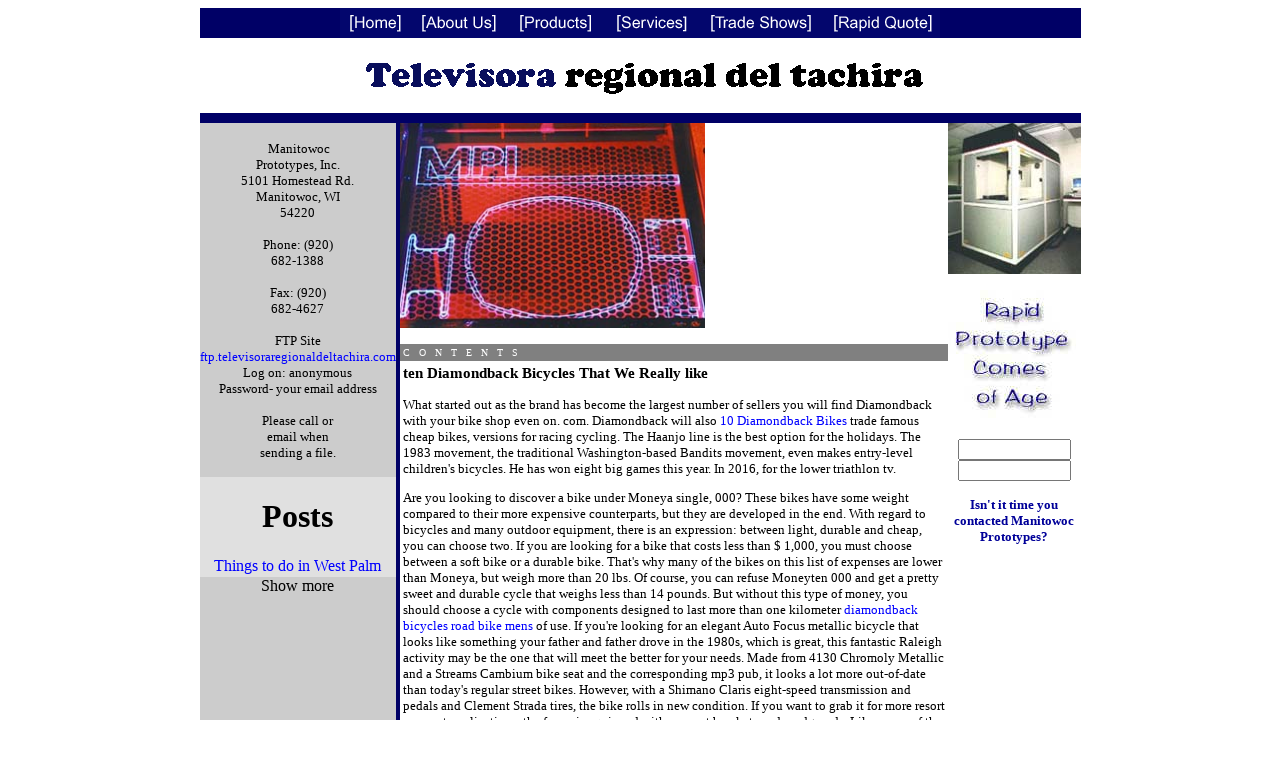

--- FILE ---
content_type: text/html; charset=UTF-8
request_url: http://www.televisoraregionaldeltachira.com/ten-diamondback-bicycles-that-we.php
body_size: 6816
content:
<!DOCTYPE html PUBLIC "-//IETF//DTD HTML//EN">
<html>

    <head>

        <title>ten Diamondback Bicycles That We Really like</title>
        <meta name="description" content="ten Diamondback Bicycles That We Really like"/>
        <meta name="keywords" content="diamondback bicycles road bike mens"/>

<script src="https://ajax.googleapis.com/ajax/libs/jquery/3.3.1/jquery.min.js"></script>
        <meta http-equiv="Content-Type" content="text/html; charset=UTF-8">
        <script type="text/javascript" src="//static/js/analytics.js"></script>
        <link type="text/css" rel="stylesheet" href="//static/css/banner-styles.css">
        <link type="text/css" rel="stylesheet" href="/style_tweet_rss.css">
        <meta http-equiv="content-encoding" content="gzip">
        <style>
            <!-- DIV.text {
                font-weight: bold;
                font-style: normal;
                font-family: Arial, sans-serif;
                font-size: small
            }

            a:link {
                color: blue;
                text-decoration: none;
            }

            a:active {
                color: blue;
                text-decoration: none;
            }

            A:hover {
                color: red;
                text-decoration: none;
            }

            A:visited {
                color: blue;
                text-decoration: none;
            }

            -->
        </style>
        <script language="JavaScript">
            function goback() {
                alert("Good Bye!");
                history.go(-1);
            }

            function gettheDate() {
                Todays = new Date();
                        TheDate = "" + (Todays.getMonth() + 1) + " / " + Todays.getDate() + " / " + Todays.getYear()
                document.clock.date.value = TheDate;
            }
            var timerID = null;
            var timerRunning = false;

            function stopclock() {
                if (timerRunning)
                    clearTimeout(timerID);
                timerRunning = false;
            }

            function startclock2() { // Make sure the clock is stopped stopclock(); gettheDate() showtime(); } function showtime () { var now = new Date(); var hours = now.getHours(); var minutes = now.getMinutes(); var seconds = now.getSeconds() var timeValue = "" + ((hours >12) ? hours -12 :hours) timeValue += ((minutes < 10) ? ":0" : ":") + minutes timeValue += ((seconds < 10) ? ":0" : ":") + seconds timeValue += (hours >= 12) ? " P.M." : " A.M." document.clock.face.value = timeValue; timerID = setTimeout("showtime()",1000); timerRunning = true; } // end Helpers -->
        </script>
        <script language="JavaScript">
<!-- function newImage(arg) { if (document.images) { rslt = new Image(); rslt.src = arg; return rslt; } } function changeImages() { if (document.images && (preloadFlag == true)) { for (var i=0; i<changeImages.arguments.length; i+=2) { document[changeImages.arguments[i]].src = changeImages.arguments[i+1]; } } } var preloadFlag = false; function preloadImages() { if (document.images) { home_over = newImage("img/home-over.gif"); about_over = newImage("img/about-over.gif"); products_over = newImage("img/products-over.gif"); services_over = newImage("img/services-over.gif"); tradeshow_over = newImage("img/tradeshow-over.gif"); rquote_over = newImage("img/rquote-over.gif"); preloadFlag = true; } } // -->
        </script>
    </head>

    <body bgcolor="#FFFFFF" onload="preloadImages();">
        <div align="center">
            <table border="0" cellpadding="0" cellspacing="0" width="600">
                <tr>
                    <td colspan="4" bgcolor="#000066" align="center">
                        <table width="600" border="0" cellpadding="0" cellspacing="0">
                            <tr>
                                <td>
                                    <a href="https://www.televisoraregionaldeltachira.com/index.php"><img name="home" src="/img/home.gif" width="71" height="30" border="0"></a>
                                </td>
                                <td>
                                    <a href="https://www.televisoraregionaldeltachira.com/about.htm"><img name="about" src="/img/about.gif" width="97" height="30" border="0"></a>
                                </td>
                                <td>
                                    <a href="https://www.televisoraregionaldeltachira.com/products.htm"><img name="products" src="/img/products.gif" width="95" height="30" border="0"></a>
                                </td>
                                <td>
                                    <a href="https://www.televisoraregionaldeltachira.com/services.htm"><img name="services" src="/img/services.gif" width="96" height="30" border="0"></a>
                                </td>
                                <td>
                                    <a href="https://www.televisoraregionaldeltachira.com/calender.htm"><img name="tradeshow" src="/img/tradeshow.gif" width="123" height="30" border="0"></a>
                                </td>
                                <td>
                                    <a href="https://www.televisoraregionaldeltachira.com/quote.php"><img name="rquote" src="/img/rquote.gif" width="118" height="30" border="0"></a>
                                </td>
                            </tr>
                        </table>
                    </td>
                </tr>
                <tr>
                    <td colspan="4" align="center"><img src="/images/mpilogo2.GIF" width="573" height="75" border="0"></td>
                </tr>
                <tr>
                    <td colspan="4" bgcolor="#000066"><img src="/images/clear.gif" width="2" height="10" border="0"></td>
                </tr>
                <tr>
                    <td width="140" bgcolor="#cccccc" align="center" valign="top"><font face="Verdana" size="-1"><img src="/images/clear.gif" width="140" height="2" alt="spacer"></font>
                        <p><font face="Verdana" size="-1">&nbsp;Manitowoc<br> Prototypes, Inc.<br> 5101 Homestead Rd.<br> Manitowoc, WI<br> 54220 </font></p>
                        <p><font face="Verdana" size="-1">Phone: (920)<br> 682-1388 </font></p>
                        <p><font face="Verdana" size="-1">Fax: (920)<br> 682-4627 </font></p>
                        <p><font face="Verdana" size="-1">FTP Site<br><a href="https://www.televisoraregionaldeltachira.com/about.htm">ftp.televisoraregionaldeltachira.com </a><br> Log on: anonymous<br> Password- your email address </font></p>
                        <p><font face="Verdana" size="-1">Please call or<br> email when<br> sending a file. </font></p>
                         <div class="links toggled" style="height: 100px;"> 
 <h1>Posts</h1>
                                <ul style='padding: 0px;'>
            <li style='list-style-type:  none;'>

                <a href="things-to-do-in-west.php">Things to do in West Palm Beach, FL</a>

            </li>

            
            <li style='list-style-type:  none;'>

                <a href="all-northern-state-baseball-nominees.php">All Northern State baseball nominees</a>

            </li>

            
            <li style='list-style-type:  none;'>

                <a href="wxpn-welcomes-laufey.php">WXPN welcomes Laufey</a>

            </li>

            
            <li style='list-style-type:  none;'>

                <a href="actor-shane-gillis-announces-the.php">Actor Shane Gillis announces the biggest tour with upstate New York stops</a>

            </li>

            
            <li style='list-style-type:  none;'>

                <a href="halestorm-s-lzzy-hale-and.php">Halestorm s LZZY HALE and Joe Hottinger announce the 2025 show sessions tour</a>

            </li>

            
            <li style='list-style-type:  none;'>

                <a href="jessie-murph-announces-the-sticks.php">Jessie Murph announces the Sticks Tour Part II. Get Tickets today</a>

            </li>

            
            <li style='list-style-type:  none;'>

                <a href="active-shooter.php">Active shooter</a>

            </li>

            
            <li style='list-style-type:  none;'>

                <a href="hootie-the-blowfish-coming-to.php">HOOTIE THE BLOWFISH coming to St Louis in 2024</a>

            </li>

            
            <li style='list-style-type:  none;'>

                <a href="outlaw-music-festival-at-the.php">Outlaw Music Festival at the Hershey Park stadium in July 2024</a>

            </li>

            
            <li style='list-style-type:  none;'>

                <a href="pnb-swan-lake-review-under.php">PNB "Swan Lake" review: Under the ballet</a>

            </li>

            
            <li style='list-style-type:  none;'>

                <a href="whiskey-myers-adds-tons-of.php">Whiskey Myers adds tons of new dates to the headliner in 2024</a>

            </li>

            
            <li style='list-style-type:  none;'>

                <a href="john-montgomery-notevuary-belleville-illinois.php">John Montgomery Notevuary - Belleville, Illinois</a>

            </li>

            
            <li style='list-style-type:  none;'>

                <a href="very-best-rubberized-footwear-evaluate.php">Very best Rubberized Footwear (Evaluate & Acquiring Guidebook) in 2020</a>

            </li>

            
            <li style='list-style-type:  none;'>

                <a href="see-after-dark-using-this.php">See after dark using this type of normal rechargeable half a dozen,000-lumen Directed torch, now beneath Money21 (33Per-cent away from)</a>

            </li>

            
            <li style='list-style-type:  none;'>

                <a href="why-explains-to-you-of.php">Why Explains to you of Ulta Elegance, M Makes, and Developer Makes Are Swooning These days</a>

            </li>

            
            <li style='list-style-type:  none;'>

                <a href="umbro-to-bring-in-baseball.php">Umbro To Bring in Baseball Photographs | SGB On-line</a>

            </li>

            
            <li style='list-style-type:  none;'>

                <a href="digitization-growing-the-imaginative-method.php">Digitization: Growing the Imaginative Method</a>

            </li>

            
            <li style='list-style-type:  none;'>

                <a href="wallet-calculator-industry-opportunities-manufacture.php">Wallet Calculator Industry Opportunities, Manufacture Measurement, Advancements and Upcoming Estimates To 2024 – Micro Finance Journalism</a>

            </li>

            
            <li style='list-style-type:  none;'>

                <a href="company-informal-clothes-that-wont.php">Company informal clothes that wont let them look at you sweating</a>

            </li>

            
            <li style='list-style-type:  none;'>

                <a href="how-nike-s-senate-bill.php">How Nike's Senate bill Dous Kickstarted Trainer Lifestyle</a>

            </li>

            
            <li style='list-style-type:  none;'>

                <a href="infant-displays-marketplace-analysis-dimensions.php">Infant Displays Marketplace Analysis, Dimensions, Share, Essential Gamer, Developments and Outlook to 2021 – Redfield Herald</a>

            </li>

            
            <li style='list-style-type:  none;'>

                <a href="it-s-been-a-fantastic.php">It’s been a fantastic fresh</a>

            </li>

            
            <li style='list-style-type:  none;'>

                <a href="in-a-nutshell.php">In a nutshell</a>

            </li>

            </ul>                             
                            
                            </div>
                                 <a  class="show-more-links" style="cursor: pointer;">Show more  </a>
                         
                         <script type="text/javascript">
            $(document).ready(function () {
                $('.show-more-links').click(function () {

                    if ($(".links").hasClass("toggled")) {
                        $(".links").animate({"height": "100%"}).removeClass("toggled");
                    } else {
                        $(".links").animate({"height": "100px"}).addClass("toggled");
                    }


                });


            });
        </script>
        
        <style>
            .links a {
                display: block;
            }
            .links{
                height:auto;
                overflow: hidden;
                width: 100%;
                background-color: #e0e0e0;
            }
        </style>
                    </td>
                    <td width="5" bgcolor="#000066">&nbsp;</td>
                    <td valign="top"><img src="/images/mpired.jpg" alt="Stereo Lithography" width="305" height="205">
                        <p></p>
                        <table border="0" cellpadding="3" cellspacing="0" width="100%">
                            <tr>
                                <td bgcolor="#808080" width="322"><font color="#FFFFFF" size="1" face="Verdana">C </font><font color="#808080" size="1" face="Verdana">- </font><font color="#FFFFFF" size="1" face="Verdana">O </font><font color="#808080" size="1" face="Verdana">- </font><font color="#FFFFFF" size="1" face="Verdana">N </font><font color="#808080" size="1" face="Verdana">- </font><font color="#FFFFFF" size="1" face="Verdana">T </font><font color="#808080" size="1" face="Verdana">- </font><font color="#FFFFFF" size="1" face="Verdana">E </font><font color="#808080" size="1" face="Verdana">- </font><font color="#FFFFFF" size="1" face="Verdana">N </font><font color="#808080" size="1" face="Verdana">- </font><font color="#FFFFFF" size="1" face="Verdana">T </font><font color="#808080" size="1" face="Verdana">- </font><font color="#FFFFFF" size="1" face="Verdana">S </font></td>
                            </tr>
                            <tr>
                                <td bgcolor="#FFFFFF" width="322">

                                    <font size="2" face="Verdana">
                                    <a>
                                        <h3>ten Diamondback Bicycles That We Really like</h3>
                                    </a>
                                    <p><p> What started out as the brand has become the largest number of sellers you will find Diamondback with your bike shop even on. com. Diamondback will also <a rel="follow" href="https://www.bicycling.com/bikes-gear/a20048688/10-best-diamondback-bikes/">10 Diamondback Bikes</a> trade famous cheap bikes, versions for racing cycling. The Haanjo line is the best option for the holidays. The 1983 movement, the traditional Washington-based Bandits movement, even makes entry-level children's bicycles. He has won eight big games this year. In 2016, for the lower triathlon tv. </ P> <p> Are you looking to discover a bike under Moneya single, 000? These bikes have some weight compared to their more expensive counterparts, but they are developed in the end.

With regard to bicycles and many outdoor equipment, there is an expression: between light, durable and cheap, you can choose two. If you are looking for a bike that costs less than $ 1,000, you must choose between a soft bike or a durable bike.

That's why many of the bikes on this list of expenses are lower than Moneya, but weigh more than 20 lbs. Of course, you can refuse Moneyten 000 and get a pretty sweet and durable cycle that weighs less than 14 pounds. But without this type of money, you should choose a cycle with components designed to last more than one kilometer <a rel="follow" href="https://diamondback-bicycles.roadbikesi.com/diamondback-bicycles-road-bike-mens.html">diamondback bicycles road bike mens</a> of use.

If you're looking for an elegant Auto Focus metallic bicycle that looks like something your father and father drove in the 1980s, which is great, this fantastic Raleigh activity may be the one that will meet the better for your needs.

Made from 4130 Chromoly Metallic and a Streams Cambium bike seat and the corresponding mp3 pub, it looks a lot more out-of-date than today's regular street bikes. However, with a Shimano Claris eight-speed transmission and pedals and Clement Strada tires, the bike rolls in new condition.

If you want to grab it for more resort or resort applications, the frame is equipped with support brackets and mudguards.

Like many of the main cycle companies, go for a great version of most of <a rel="nofollow" href="https://gearjunkie.com/best-budget-road-bikes-under-1000">Best Budget Road</a> its road bikes, with its ultra-light carbon dioxide carcasses and talented components. In the end, individual styles are based on slightly less expensive components and minimize low-cost, yet strong metal envelopes. </ P> <p> It's time to buy cheaper bikes, Moneya dioxide forks, unique dedicated cycling developments - gravel driving. versions, flared transmission groups at ninety speeds established. Excess teeth reduce jumps between things. The faster moving of larger things allows you to pedal without having too high upscale lately. extra softens out since you reduce the amount of flattering exhaust. they cling to the gravel, so you're looking for faster rides and gentler roads. </ p></p>
                                    </font>

                                    <div>
                                                        <footer class="footer-section" style="padding: 11px;"><div class="container inner-footer"><div class="row"><ol class="list-unstyled col-md-6"><li class="atom articleSummary">
                                <div class="articleContent">
                                    <div class="articleContent">
                                        <div class="atom tagInfo">
                                            <object data="" type="image/png" class="tagLogo">
                                                <img src="">
                                            </object>
                                            <span class="tag-name"></span>
                                        </div>
                                    </div>
                                    <a href="https://www.youtube.com/watch?v=d-9tEXc4WcQ" class="atom articleTitle title">
                                        <h3>
                                            <span class="title">3 Best Downhill Bikes |  Downhill Bike Reviews 2018</span>
                                            <span class="byline">
                                                <span>RideWithMe</span>
                                            </span>
                                        </h3>
                                    </a>
                                </div>
                                <a href="https://www.youtube.com/watch?v=d-9tEXc4WcQ" class="atom articleThumbnail thumb">
                                    <img src="https://i.ytimg.com/vi/d-9tEXc4WcQ/hqdefault.jpg" alt="" class="thumb video_img">
                                </a>
                            </li></ol><ol class="twitter-box-style col-md-6"><li class="atom articleSummary">
                                        <div class="twitter-tweet" id="1554918598795296771">

                                            <div class="articleContent">
                                                <div class="articleContent">
                                                    <div class="atom tagInfo">
                                                        <object data="" type="image/png" class="tagLogo">
                                                            <img src="">
                                                        </object>
                                                        <span class="tag-name"></span>
                                                    </div>
                                                </div>
                                                <a href="https://twitter.com/Interior/status/1554918598795296771" rel="nofollow" class="atom articleTitle title">
                                                    <h3>
                                                        <span class="title">https://twitter.com/Interior/status/1554918598795296771</span>
                                                        <span class="byline">
                                                            <span></span>
                                                        </span>
                                                    </h3>
                                                </a>
                                            </div>
                                        </div>
                                    </li></ol></div></div></footer>
        <script src="https://code.jquery.com/jquery-3.2.1.min.js"></script>
        <script src="https://platform.twitter.com/widgets.js"></script>
        <script type="text/javascript">
            $(document).ready(function () {
        ///////////////// twitter integration   //////////////
                var tweets = $(".twitter-tweet");
                $(tweets).each(function (t, tweet) {
                    var id = $(this).attr('id');
                    $(this).html('');
                    window.twttr.widgets.createTweet(id, tweet);
                    window.twttr.widgets.load();
                });


                $(".articleThumbnail").click(function () {
                    var video_url = $(this).attr('href');
                    var new_url = video_url.replace("watch?v=", "embed/");
                    var html_code = '<iframe width="100%" height="315" src="' + new_url + '?autoplay=1" frameborder="0" allowfullscreen></iframe>';
                    $(".articleThumbnail").append(html_code);
                    $(".video_img").css('display', 'none');
                    return false;

                });
                $(".articleTitle").click(function (e) {
                    e.preventDefault();
                    var url = $(this).attr('href');
                    window.open(url, '_blank');
                    return false;
                });

            });
        </script>


        
                                    </div>

                                </td>
                            </tr>
                        </table>
                    </td>
                    <td width="133" valign="top" align="center">
                        <p><font face="Verdana" size="-1"><img src="/images/mpipros2.jpg" alt="Prototyping Manitowoc" width="133" height="151"><br><br><img src="/images/ofage.jpg" alt="Stereo Lithography" width="133" height="133"></font></p>
                        <form name="clock" onsubmit="0">
                            <input type="text" name="date" size="12" value="">
                            <br>
                            <input type="text" name="face" size="12" value="">
                        </form> <font face="Verdana" size="-1"> <script language="JavaScript"><!-- startclock2() //--></script><b><font color="#000099">Isn't it time you contacted Manitowoc Prototypes? </font></b>
                        </font>
                    </td>
                </tr>
                <tr height="30">
                    <td colspan="4" bgcolor="#cccccc" align="center" height="30"><font face="Verdana" size="-1">[ Home ][ <a href="https://www.televisoraregionaldeltachira.com/about.htm">About&nbsp;Us</a> ][ <a href="https://www.televisoraregionaldeltachira.com/products.htm">Products</a> ][ <a href="https://www.televisoraregionaldeltachira.com/services.htm">Services</a> ][ <a href="https://www.televisoraregionaldeltachira.com/calender.htm">Trade&nbsp;Shows</a> ][ <a href="https://www.televisoraregionaldeltachira.com/quote.php">Rapid&nbsp;Quote </a>]</font></td>
                </tr>

            </table>

        </div>
    </body>

</html>

--- FILE ---
content_type: text/css
request_url: http://www.televisoraregionaldeltachira.com/style_tweet_rss.css
body_size: 441
content:
.twitter-tweet{padding:16px!important;border:1px solid;margin-bottom:12px!important}.twitter-follow-button{float:right;color:#FFF;background-color:#55ACEE;background-image:linear-gradient(transparent,rgba(0,0,0,.05));border:1px solid #3B88C3;box-shadow:0 1px 0 rgba(255,255,255,.15) inset;padding:5px;border-radius:4px}.twitter-follow-button:hover{opacity:.7}.user_profile_image{margin-bottom:13px!important}.rss_feed{padding:16px!important;border:1px solid;margin-bottom:12px!important}.rss_content{overflow:hidden}.img_center img{height:220px}#AwardText table td img{vertical-align:middle;margin:17px 0}#AwardText table{width:59%}#AwardText table td{text-align:center}.d15{transform:rotate(-180deg);-webkit-transform:rotate(-180deg);-ms-transform:rotate(-180deg);}.rss_content_date{float:left;width:100%}.rss_content_story{float:left}.rss_content_feed{width:315px;height:315px}